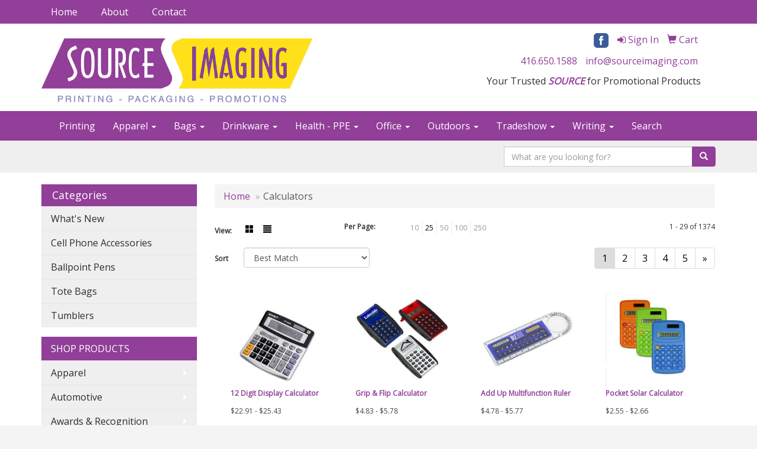

--- FILE ---
content_type: text/html
request_url: https://www.sourceimaging.com/ws/ws.dll/StartSrch?UID=48046&WENavID=16202686
body_size: 8181
content:
<!DOCTYPE html>  <!-- WebExpress Embedded iFrame Page : Product Search Results List -->
<html lang="en">
  <head>
    <meta charset="utf-8">
    <meta http-equiv="X-UA-Compatible" content="IE=edge">
    <meta name="viewport" content="width=device-width, initial-scale=1">
    <!-- The above 3 meta tags *must* come first in the head; any other head content must come *after* these tags -->
    
    <!-- Bootstrap core CSS -->
    <link href="/distsite/styles/7/common/css/bootstrap.min.css" rel="stylesheet">
	<!-- Flexslider -->
    <link href="/distsite/styles/7/common/css/flexslider.css" rel="stylesheet">
	<!-- Custom styles for this theme -->
    <link href="/we/we.dll/StyleSheet?UN=48046&Type=WETheme-PS&TS=44909.5816435185" rel="stylesheet">
	<link href="/distsite/styles/7/common/css/font-awesome.min.css" rel="stylesheet">
  
    <!-- HTML5 shim and Respond.js for IE8 support of HTML5 elements and media queries -->
    <!--[if lt IE 9]>
      <script src="https://oss.maxcdn.com/html5shiv/3.7.2/html5shiv.min.js"></script>
      <script src="https://oss.maxcdn.com/respond/1.4.2/respond.min.js"></script>
    <![endif]-->

		<style>
		.show-more {
  display: none;
  cursor: pointer;
}</style>
</head>

<body style="background:#fff;">

	<div class="col-lg-12 col-md-12 col-sm-12 container page" style="padding:0px;margin:0px;">
      <div id="main-content" class="row" style="margin:0px 2px 0px 0px;">

<!-- main content -->



        <div class="category-header">

        	<!-- Category Banner -->
<!--        	<img class="img-responsive" src="http://placehold.it/1150x175/1893d1/ffffff">
-->

            <!-- Breadcrumbs -->
            <ol class="breadcrumb"  >
              <li><a href="https://www.sourceimaging.com" target="_top">Home</a></li>
              <li class="active">Calculators</li>
            </ol>

            <!-- Category Text -->
<!--
        	<h1>Custom Tote Bags</h1>
            <p>Lorem ipsum dolor sit amet, consectetur adipiscing elit, sed do eiusmod tempor incididunt ut labore et dolore magna aliqua. Ut enim ad minim veniam, quis nostrud exercitation ullamco laboris nisi ut aliquip ex ea commodo consequat.</p>
        </div>
-->
        	<!-- Hide Section Mobile -->
        	<div class="row pr-list-filters hidden-xs">

               <div id="list-controls" class="col-sm-3">

                  <form class="form-horizontal">
                    <div class="form-group">
                      <label class="col-sm-2 col-xs-3 control-label">View:</label>
                      <div class="col-sm-10 col-xs-9">
			
                          <a href="/ws/ws.dll/StartSrch?UID=48046&WENavID=16202686&View=T&ST=26012005094412960756348762" class="btn btn-control grid"><span class="glyphicon glyphicon-th-large"></span></a>
                          <a href="/ws/ws.dll/StartSrch?UID=48046&WENavID=16202686&View=L&ST=26012005094412960756348762" class="btn btn-control"><span class="glyphicon glyphicon-align-justify"></span></a>
			
                      </div>
                    </div><!--/formgroup-->
                  </form>

               </div>

               <div class="col-sm-4 remove-pad">
                	<div class="form-group" >
                      <label class="col-sm-5 control-label">Per Page:</label>
                      <div class="col-sm-7 remove-pad">
                        <ul class="per-page notranslate">
							<li><a href="/ws/ws.dll/StartSrch?UID=48046&WENavID=16202686&ST=26012005094412960756348762&PPP=10" title="Show 10 per page" onMouseOver="window.status='Show 10 per page';return true;" onMouseOut="window.status='';return true;">10</a></li><li class="active"><a href="/ws/ws.dll/StartSrch?UID=48046&WENavID=16202686&ST=26012005094412960756348762&PPP=25" title="Show 25 per page" onMouseOver="window.status='Show 25 per page';return true;" onMouseOut="window.status='';return true;">25</a></li><li><a href="/ws/ws.dll/StartSrch?UID=48046&WENavID=16202686&ST=26012005094412960756348762&PPP=50" title="Show 50 per page" onMouseOver="window.status='Show 50 per page';return true;" onMouseOut="window.status='';return true;">50</a></li><li><a href="/ws/ws.dll/StartSrch?UID=48046&WENavID=16202686&ST=26012005094412960756348762&PPP=100" title="Show 100 per page" onMouseOver="window.status='Show 100 per page';return true;" onMouseOut="window.status='';return true;">100</a></li><li><a href="/ws/ws.dll/StartSrch?UID=48046&WENavID=16202686&ST=26012005094412960756348762&PPP=250" title="Show 250 per page" onMouseOver="window.status='Show 250 per page';return true;" onMouseOut="window.status='';return true;">250</a></li>
                        </ul>
                      </div>
               		</div><!--/formgroup-->
               </div> <!-- /.col-sm-4 -->
               <div class="col-sm-5">
					<p class="pr-showing">1 - 29 of  1374</p>
               </div>

            </div><!-- /.row-->
        <!-- /End Hidden Mobile -->

            <div class="row pr-list-filters">

              <div class="col-sm-4 hidden-xs">
<script>
function GoToNewURL(entered)
{
	to=entered.options[entered.selectedIndex].value;
	if (to>"") {
		location=to;
		entered.selectedIndex=0;
	}
}
</script>
                <form class="form-horizontal">
                  <div class="form-group">
                      <label class="col-xs-2 col-sm-2 control-label sort">Sort</label>
                      <div class="col-xs-10 col-sm-10">
                         <select class="form-control sort" onchange="GoToNewURL(this);">
							<option value="/ws/ws.dll/StartSrch?UID=48046&WENavID=16202686&Sort=0" selected>Best Match</option><option value="/ws/ws.dll/StartSrch?UID=48046&WENavID=16202686&Sort=3">Most Popular</option><option value="/ws/ws.dll/StartSrch?UID=48046&WENavID=16202686&Sort=1">Price (Low to High)</option><option value="/ws/ws.dll/StartSrch?UID=48046&WENavID=16202686&Sort=2">Price (High to Low)</option>
                        </select>
                      </div>
                    </div><!--/formgroup-->
                  </form>
                </div><!--/col4-->

                <div class="col-sm-8 col-xs-12">
                      <div class="text-center">
                        <ul class="pagination">
						  <!--
                          <li>
                            <a href="#" aria-label="Previous">
                              <span aria-hidden="true">&laquo;</span>
                            </a>
                          </li>
						  -->
							<li class="active"><a href="/ws/ws.dll/StartSrch?UID=48046&WENavID=16202686&ST=26012005094412960756348762&Start=0" title="Page 1" onMouseOver="window.status='Page 1';return true;" onMouseOut="window.status='';return true;"><span class="notranslate">1<span></a></li><li><a href="/ws/ws.dll/StartSrch?UID=48046&WENavID=16202686&ST=26012005094412960756348762&Start=28" title="Page 2" onMouseOver="window.status='Page 2';return true;" onMouseOut="window.status='';return true;"><span class="notranslate">2<span></a></li><li><a href="/ws/ws.dll/StartSrch?UID=48046&WENavID=16202686&ST=26012005094412960756348762&Start=56" title="Page 3" onMouseOver="window.status='Page 3';return true;" onMouseOut="window.status='';return true;"><span class="notranslate">3<span></a></li><li><a href="/ws/ws.dll/StartSrch?UID=48046&WENavID=16202686&ST=26012005094412960756348762&Start=84" title="Page 4" onMouseOver="window.status='Page 4';return true;" onMouseOut="window.status='';return true;"><span class="notranslate">4<span></a></li><li><a href="/ws/ws.dll/StartSrch?UID=48046&WENavID=16202686&ST=26012005094412960756348762&Start=112" title="Page 5" onMouseOver="window.status='Page 5';return true;" onMouseOut="window.status='';return true;"><span class="notranslate">5<span></a></li>
						  
                          <li>
                            <a href="/ws/ws.dll/StartSrch?UID=48046&WENavID=16202686&Start=28&ST=26012005094412960756348762" aria-label="Next">
                              <span aria-hidden="true">&raquo;</span>
                            </a>
                          </li>
						  
                        </ul>
                      </div>

					<div class="clear"></div>

                </div> <!--/col-12-->

            </div><!--/row-->

        	<div class="clear"></div>

            <div class="row visible-xs-block">
                	<div class="col-xs-12">

                      <p class="pr-showing">1 - 29 of  1374</p>

                      <div class="btn-group pull-right" role="group">

						  
                          <a href="/ws/ws.dll/StartSrch?UID=48046&WENavID=16202686&View=T&ST=26012005094412960756348762" class="btn btn-control grid"><span class="glyphicon glyphicon-th-large"></span></a>
                          <a href="/ws/ws.dll/StartSrch?UID=48046&WENavID=16202686&View=L&ST=26012005094412960756348762" class="btn btn-control"><span class="glyphicon glyphicon-align-justify"></span></a>
						  

                          <div class="btn-group" role="group">
                            <button type="button" class="btn btn-white dropdown-toggle" data-toggle="dropdown" aria-haspopup="true" aria-expanded="false">
                              Sort <span class="caret"></span>
                            </button>
                            <ul class="dropdown-menu dropdown-menu-right">
								<li class="active"><a href="/ws/ws.dll/StartSrch?UID=48046&WENavID=16202686&Sort=0">Best Match</a></li><li><a href="/ws/ws.dll/StartSrch?UID=48046&WENavID=16202686&Sort=3">Most Popular</a></li><li><a href="/ws/ws.dll/StartSrch?UID=48046&WENavID=16202686&Sort=1">Price (Low to High)</a></li><li><a href="/ws/ws.dll/StartSrch?UID=48046&WENavID=16202686&Sort=2">Price (High to Low)</a></li>
                            </ul>
                          </div>

                      </div>
                    </div><!--/.col12 -->
            </div><!-- row -->

<!-- Product Results List -->
<ul class="thumbnail-list"><a name="0" href="#" alt="Item 0"></a>
<li>
 <a href="https://www.sourceimaging.com/p/TQSDA-HLGJL/12-digit-display-calculator" target="_parent" alt="12 Digit Display Calculator">
 <div class="pr-list-grid">
		<img class="img-responsive" src="/ws/ws.dll/QPic?SN=69161&P=778879043&I=0&PX=300" alt="12 Digit Display Calculator">
		<p class="pr-name">12 Digit Display Calculator</p>
		<p class="pr-price"  ><span class="notranslate">$22.91</span> - <span class="notranslate">$25.43</span></p>
		<p class="pr-number"  ><span class="notranslate">Item #TQSDA-HLGJL</span></p>
 </div>
 </a>
</li>
<a name="1" href="#" alt="Item 1"></a>
<li>
 <a href="https://www.sourceimaging.com/p/XDXCD-ITNGJ/grip--flip-calculator" target="_parent" alt="Grip &amp; Flip Calculator">
 <div class="pr-list-grid">
		<img class="img-responsive" src="/ws/ws.dll/QPic?SN=69400&P=523835331&I=0&PX=300" alt="Grip &amp; Flip Calculator">
		<p class="pr-name">Grip &amp; Flip Calculator</p>
		<p class="pr-price"  ><span class="notranslate">$4.83</span> - <span class="notranslate">$5.78</span></p>
		<p class="pr-number"  ><span class="notranslate">Item #XDXCD-ITNGJ</span></p>
 </div>
 </a>
</li>
<a name="2" href="#" alt="Item 2"></a>
<li>
 <a href="https://www.sourceimaging.com/p/XNDRD-JCMBQ/add-up-multifunction-ruler" target="_parent" alt="Add Up Multifunction Ruler">
 <div class="pr-list-grid">
		<img class="img-responsive" src="/ws/ws.dll/QPic?SN=69400&P=393835328&I=0&PX=300" alt="Add Up Multifunction Ruler">
		<p class="pr-name">Add Up Multifunction Ruler</p>
		<p class="pr-price"  ><span class="notranslate">$4.78</span> - <span class="notranslate">$5.77</span></p>
		<p class="pr-number"  ><span class="notranslate">Item #XNDRD-JCMBQ</span></p>
 </div>
 </a>
</li>
<a name="3" href="#" alt="Item 3"></a>
<li>
 <a href="https://www.sourceimaging.com/p/ZBMKA-DFTBQ/pocket-solar-calculator" target="_parent" alt="Pocket Solar Calculator">
 <div class="pr-list-grid">
		<img class="img-responsive" src="/ws/ws.dll/QPic?SN=51602&P=526513088&I=0&PX=300" alt="Pocket Solar Calculator">
		<p class="pr-name">Pocket Solar Calculator</p>
		<p class="pr-price"  ><span class="notranslate">$2.55</span> - <span class="notranslate">$2.66</span></p>
		<p class="pr-number"  ><span class="notranslate">Item #ZBMKA-DFTBQ</span></p>
 </div>
 </a>
</li>
<a name="4" href="#" alt="Item 4"></a>
<li>
 <a href="https://www.sourceimaging.com/p/ASPXB-HPTXL/calculators-by-boat" target="_parent" alt="Calculators - By Boat">
 <div class="pr-list-grid">
		<img class="img-responsive" src="/ws/ws.dll/QPic?SN=51602&P=976512143&I=0&PX=300" alt="Calculators - By Boat">
		<p class="pr-name">Calculators - By Boat</p>
		<p class="pr-price"  ><span class="notranslate">$5.66</span> - <span class="notranslate">$5.91</span></p>
		<p class="pr-number"  ><span class="notranslate">Item #ASPXB-HPTXL</span></p>
 </div>
 </a>
</li>
<a name="5" href="#" alt="Item 5"></a>
<li>
 <a href="https://www.sourceimaging.com/p/ULJLJ-KDNXN/standard-function-desktop-calculator" target="_parent" alt="Standard Function Desktop Calculator">
 <div class="pr-list-grid">
		<img class="img-responsive" src="/ws/ws.dll/QPic?SN=51602&P=326778915&I=0&PX=300" alt="Standard Function Desktop Calculator">
		<p class="pr-name">Standard Function Desktop Calculator</p>
		<p class="pr-price"  ><span class="notranslate">$22.45</span> - <span class="notranslate">$22.70</span></p>
		<p class="pr-number"  ><span class="notranslate">Item #ULJLJ-KDNXN</span></p>
 </div>
 </a>
</li>
<a name="6" href="#" alt="Item 6"></a>
<li>
 <a href="https://www.sourceimaging.com/p/ZLXDI-HLLQI/custom-alculator" target="_parent" alt="Custom Alculator">
 <div class="pr-list-grid">
		<img class="img-responsive" src="/ws/ws.dll/QPic?SN=51602&P=506513840&I=0&PX=300" alt="Custom Alculator">
		<p class="pr-name">Custom Alculator</p>
		<p class="pr-price"  ><span class="notranslate">$4.28</span> - <span class="notranslate">$4.60</span></p>
		<p class="pr-number"  ><span class="notranslate">Item #ZLXDI-HLLQI</span></p>
 </div>
 </a>
</li>
<a name="7" href="#" alt="Item 7"></a>
<li>
 <a href="https://www.sourceimaging.com/p/ZYXDA-GWLNL/anti-slip-14-digit-display-desktop-calculator-solar-battery-dual-power" target="_parent" alt="Anti Slip 14-digit Display Desktop Calculator Solar Battery Dual Power">
 <div class="pr-list-grid">
		<img class="img-responsive" src="/ws/ws.dll/QPic?SN=69161&P=398763053&I=0&PX=300" alt="Anti Slip 14-digit Display Desktop Calculator Solar Battery Dual Power">
		<p class="pr-name">Anti Slip 14-digit Display Desktop Calculator Solar Battery Dual Power</p>
		<p class="pr-price"  ><span class="notranslate">$25.88</span> - <span class="notranslate">$30.22</span></p>
		<p class="pr-number"  ><span class="notranslate">Item #ZYXDA-GWLNL</span></p>
 </div>
 </a>
</li>
<a name="8" href="#" alt="Item 8"></a>
<li>
 <a href="https://www.sourceimaging.com/p/XSBHF-JFJDL/flip-calculator-3-5-days" target="_parent" alt="Flip Calculator (3-5 Days)">
 <div class="pr-list-grid">
		<img class="img-responsive" src="/ws/ws.dll/QPic?SN=69216&P=763775523&I=0&PX=300" alt="Flip Calculator (3-5 Days)">
		<p class="pr-name">Flip Calculator (3-5 Days)</p>
		<p class="pr-price"  ><span class="notranslate">$2.10</span> - <span class="notranslate">$3.26</span></p>
		<p class="pr-number"  ><span class="notranslate">Item #XSBHF-JFJDL</span></p>
 </div>
 </a>
</li>
<a name="9" href="#" alt="Item 9"></a>
<li>
 <a href="https://www.sourceimaging.com/p/XFRFF-JFPRM/faux-leather-notebook-calculator-pen-combination-3-5-days" target="_parent" alt="Faux Leather Notebook/ Calculator/ Pen Combination (3-5 Days)">
 <div class="pr-list-grid">
		<img class="img-responsive" src="/ws/ws.dll/QPic?SN=69216&P=163775524&I=0&PX=300" alt="Faux Leather Notebook/ Calculator/ Pen Combination (3-5 Days)">
		<p class="pr-name">Faux Leather Notebook/ Calculator/ Pen Combination (3-5 Days)</p>
		<p class="pr-price"  ><span class="notranslate">$5.55</span> - <span class="notranslate">$7.58</span></p>
		<p class="pr-number"  ><span class="notranslate">Item #XFRFF-JFPRM</span></p>
 </div>
 </a>
</li>
<a name="10" href="#" alt="Item 10"></a>
<li>
 <a href="https://www.sourceimaging.com/p/TXJKC-LHRQP/.020-white-plastic-date-finder-wheel-calculator-4.25-dia.-full-colour" target="_parent" alt=".020 White Plastic Date Finder Wheel Calculator (4.25&quot; dia.), Full Colour">
 <div class="pr-list-grid">
		<img class="img-responsive" src="/ws/ws.dll/QPic?SN=62984&P=164519207&I=0&PX=300" alt=".020 White Plastic Date Finder Wheel Calculator (4.25&quot; dia.), Full Colour">
		<p class="pr-name">.020 White Plastic Date Finder Wheel Calculator (4.25&quot; dia.), Full Colour</p>
		<p class="pr-price"  ><span class="notranslate">$1.19</span> - <span class="notranslate">$4.14</span></p>
		<p class="pr-number"  ><span class="notranslate">Item #TXJKC-LHRQP</span></p>
 </div>
 </a>
</li>
<a name="11" href="#" alt="Item 11"></a>
<li>
 <a href="https://www.sourceimaging.com/p/YCCSF-GBMDQ/5-dia-pvc-scheduling-wheel-chart-calendar" target="_parent" alt="5'' Dia PVC Scheduling Wheel Chart Calendar">
 <div class="pr-list-grid">
		<img class="img-responsive" src="/ws/ws.dll/QPic?SN=53208&P=728724558&I=0&PX=300" alt="5'' Dia PVC Scheduling Wheel Chart Calendar">
		<p class="pr-name">5'' Dia PVC Scheduling Wheel Chart Calendar</p>
		<p class="pr-price"  ><span class="notranslate">$1.50</span> - <span class="notranslate">$4.22</span></p>
		<p class="pr-number"  ><span class="notranslate">Item #YCCSF-GBMDQ</span></p>
 </div>
 </a>
</li>
<a name="12" href="#" alt="Item 12"></a>
<li>
 <a href="https://www.sourceimaging.com/p/YJKCF-GJQNR/6-dia-pvc-pregnancy-double-wheel-calculator" target="_parent" alt="6'' Dia PVC Pregnancy Double Wheel Calculator">
 <div class="pr-list-grid">
		<img class="img-responsive" src="/ws/ws.dll/QPic?SN=53208&P=128724559&I=0&PX=300" alt="6'' Dia PVC Pregnancy Double Wheel Calculator">
		<p class="pr-name">6'' Dia PVC Pregnancy Double Wheel Calculator</p>
		<p class="pr-price"  ><span class="notranslate">$1.80</span> - <span class="notranslate">$4.53</span></p>
		<p class="pr-number"  ><span class="notranslate">Item #YJKCF-GJQNR</span></p>
 </div>
 </a>
</li>
<a name="13" href="#" alt="Item 13"></a>
<li>
 <a href="https://www.sourceimaging.com/p/YWMFF-FSGPI/4.25-dia-scheduling-wheel-chart-calendar-with-pvc-material" target="_parent" alt="4.25'' Dia Scheduling Wheel Chart Calendar With PVC material">
 <div class="pr-list-grid">
		<img class="img-responsive" src="/ws/ws.dll/QPic?SN=53208&P=558724560&I=0&PX=300" alt="4.25'' Dia Scheduling Wheel Chart Calendar With PVC material">
		<p class="pr-name">4.25'' Dia Scheduling Wheel Chart Calendar With PVC material</p>
		<p class="pr-price"  ><span class="notranslate">$1.29</span> - <span class="notranslate">$3.91</span></p>
		<p class="pr-number"  ><span class="notranslate">Item #YWMFF-FSGPI</span></p>
 </div>
 </a>
</li>
<a name="14" href="#" alt="Item 14"></a>
<li>
 <a href="https://www.sourceimaging.com/p/YLTLF-FFLWJ/6-dia-body-mass-index-wheel-calculator" target="_parent" alt="6'' Dia Body Mass Index Wheel Calculator ">
 <div class="pr-list-grid">
		<img class="img-responsive" src="/ws/ws.dll/QPic?SN=53208&P=958724561&I=0&PX=300" alt="6'' Dia Body Mass Index Wheel Calculator ">
		<p class="pr-name">6'' Dia Body Mass Index Wheel Calculator </p>
		<p class="pr-price"  ><span class="notranslate">$2.88</span> - <span class="notranslate">$3.67</span></p>
		<p class="pr-number"  ><span class="notranslate">Item #YLTLF-FFLWJ</span></p>
 </div>
 </a>
</li>
<a name="15" href="#" alt="Item 15"></a>
<li>
 <a href="https://www.sourceimaging.com/p/AHBXG-DMFKL/smart-measuring-ruler-with-built-in-calculator" target="_parent" alt="Smart Measuring Ruler With Built-in Calculator">
 <div class="pr-list-grid">
		<img class="img-responsive" src="/ws/ws.dll/QPic?SN=53208&P=788862683&I=0&PX=300" alt="Smart Measuring Ruler With Built-in Calculator">
		<p class="pr-name">Smart Measuring Ruler With Built-in Calculator</p>
		<p class="pr-price"  ><span class="notranslate">$5.01</span> - <span class="notranslate">$6.90</span></p>
		<p class="pr-number"  ><span class="notranslate">Item #AHBXG-DMFKL</span></p>
 </div>
 </a>
</li>
<a name="16" href="#" alt="Item 16"></a>
<li>
 <a href="https://www.sourceimaging.com/p/ZJFLG-GFMXI/custom-digits-ultrathin-solar-power-calculator" target="_parent" alt="Custom Digits Ultrathin Solar Power Calculator">
 <div class="pr-list-grid">
		<img class="img-responsive" src="/ws/ws.dll/QPic?SN=53208&P=927833650&I=0&PX=300" alt="Custom Digits Ultrathin Solar Power Calculator">
		<p class="pr-name">Custom Digits Ultrathin Solar Power Calculator</p>
		<p class="pr-price"  ><span class="notranslate">$6.65</span> - <span class="notranslate">$14.96</span></p>
		<p class="pr-number"  ><span class="notranslate">Item #ZJFLG-GFMXI</span></p>
 </div>
 </a>
</li>
<a name="17" href="#" alt="Item 17"></a>
<li>
 <a href="https://www.sourceimaging.com/p/ZYDHG-HSBGR/mini-calculator-cute-ultra-thin-transparent-solar-calculator" target="_parent" alt="Mini Calculator Cute Ultra-Thin Transparent Solar Calculator">
 <div class="pr-list-grid">
		<img class="img-responsive" src="/ws/ws.dll/QPic?SN=53208&P=597833649&I=0&PX=300" alt="Mini Calculator Cute Ultra-Thin Transparent Solar Calculator">
		<p class="pr-name">Mini Calculator Cute Ultra-Thin Transparent Solar Calculator</p>
		<p class="pr-price"  ><span class="notranslate">$2.59</span> - <span class="notranslate">$7.30</span></p>
		<p class="pr-number"  ><span class="notranslate">Item #ZYDHG-HSBGR</span></p>
 </div>
 </a>
</li>
<a name="18" href="#" alt="Item 18"></a>
<li>
 <a href="https://www.sourceimaging.com/p/BBTFI-IYFPR/solar-energy-transparent-calculator" target="_parent" alt="Solar Energy Transparent Calculator">
 <div class="pr-list-grid">
		<img class="img-responsive" src="/ws/ws.dll/QPic?SN=53208&P=307831839&I=0&PX=300" alt="Solar Energy Transparent Calculator">
		<p class="pr-name">Solar Energy Transparent Calculator</p>
		<p class="pr-price"  ><span class="notranslate">$1.97</span> - <span class="notranslate">$5.10</span></p>
		<p class="pr-number"  ><span class="notranslate">Item #BBTFI-IYFPR</span></p>
 </div>
 </a>
</li>
<a name="19" href="#" alt="Item 19"></a>
<li>
 <a href="https://www.sourceimaging.com/p/BJFLH-HBFRQ/mini-calculator" target="_parent" alt="Mini Calculator">
 <div class="pr-list-grid">
		<img class="img-responsive" src="/ws/ws.dll/QPic?SN=53208&P=537831748&I=0&PX=300" alt="Mini Calculator">
		<p class="pr-name">Mini Calculator</p>
		<p class="pr-price"  ><span class="notranslate">$1.03</span> - <span class="notranslate">$3.66</span></p>
		<p class="pr-number"  ><span class="notranslate">Item #BJFLH-HBFRQ</span></p>
 </div>
 </a>
</li>
<a name="20" href="#" alt="Item 20"></a>
<li>
 <a href="https://www.sourceimaging.com/p/BWHYD-CJVDP/a4-conference-portfolio-organizer-wcalculator" target="_parent" alt="A4 Conference Portfolio Organizer w/Calculator">
 <div class="pr-list-grid">
		<img class="img-responsive" src="/ws/ws.dll/QPic?SN=53208&P=587831397&I=0&PX=300" alt="A4 Conference Portfolio Organizer w/Calculator">
		<p class="pr-name">A4 Conference Portfolio Organizer w/Calculator</p>
		<p class="pr-price"  ><span class="notranslate">$15.56</span> - <span class="notranslate">$37.90</span></p>
		<p class="pr-number"  ><span class="notranslate">Item #BWHYD-CJVDP</span></p>
 </div>
 </a>
</li>
<a name="21" href="#" alt="Item 21"></a>
<li>
 <a href="https://www.sourceimaging.com/p/YYDHB-KTCJM/pregnancy-wheel-date-calculator" target="_parent" alt="Pregnancy Wheel Date Calculator">
 <div class="pr-list-grid">
		<img class="img-responsive" src="/ws/ws.dll/QPic?SN=53208&P=537834114&I=0&PX=300" alt="Pregnancy Wheel Date Calculator">
		<p class="pr-name">Pregnancy Wheel Date Calculator</p>
		<p class="pr-price"  ><span class="notranslate">$1.68</span> - <span class="notranslate">$6.34</span></p>
		<p class="pr-number"  ><span class="notranslate">Item #YYDHB-KTCJM</span></p>
 </div>
 </a>
</li>
<a name="22" href="#" alt="Item 22"></a>
<li>
 <a href="https://www.sourceimaging.com/p/UGZFC-FRLKR/intelligent-folding-portable-scientific-function-counter-solar-calculator-with-lcd-writing-notepad" target="_parent" alt="Intelligent Folding Portable Scientific Function Counter Solar Calculator with LCD Writing Notepad">
 <div class="pr-list-grid">
		<img class="img-responsive" src="/ws/ws.dll/QPic?SN=53290&P=788448269&I=0&PX=300" alt="Intelligent Folding Portable Scientific Function Counter Solar Calculator with LCD Writing Notepad">
		<p class="pr-name">Intelligent Folding Portable Scientific Function Counter Solar Calculator with LCD Writing Notepad</p>
		<p class="pr-price"  ><span class="notranslate">$14.21</span> - <span class="notranslate">$23.17</span></p>
		<p class="pr-number"  ><span class="notranslate">Item #UGZFC-FRLKR</span></p>
 </div>
 </a>
</li>
<a name="23" href="#" alt="Item 23"></a>
<li>
 <a href="https://www.sourceimaging.com/p/TJGWD-CTXLP/clear-thin-solar-powered-calculator" target="_parent" alt="Clear Thin Solar Powered Calculator">
 <div class="pr-list-grid">
		<img class="img-responsive" src="/ws/ws.dll/QPic?SN=51425&P=757969397&I=0&PX=300" alt="Clear Thin Solar Powered Calculator">
		<p class="pr-name">Clear Thin Solar Powered Calculator</p>
		<p class="pr-price"  ><span class="notranslate">$3.19</span> - <span class="notranslate">$4.20</span></p>
		<p class="pr-number"  ><span class="notranslate">Item #TJGWD-CTXLP</span></p>
 </div>
 </a>
</li>
<a name="24" href="#" alt="Item 24"></a>
<li>
 <a href="https://www.sourceimaging.com/p/YTFSA-HPTHL/mini-ultra-thin-solar-power-pocket-calculator" target="_parent" alt="Mini Ultra Thin Solar Power Pocket Calculator">
 <div class="pr-list-grid">
		<img class="img-responsive" src="/ws/ws.dll/QPic?SN=53290&P=598744043&I=0&PX=300" alt="Mini Ultra Thin Solar Power Pocket Calculator">
		<p class="pr-name">Mini Ultra Thin Solar Power Pocket Calculator</p>
		<p class="pr-price"  ><span class="notranslate">$2.59</span> - <span class="notranslate">$4.19</span></p>
		<p class="pr-number"  ><span class="notranslate">Item #YTFSA-HPTHL</span></p>
 </div>
 </a>
</li>
<a name="25" href="#" alt="Item 25"></a>
<li>
 <a href="https://www.sourceimaging.com/p/BHVRA-DLWJQ/solar--battery-dual-power-electronic-calculator-8-digits-lcd-display-desk-calculator" target="_parent" alt="Solar &amp; Battery Dual Power Electronic Calculator 8 Digits LCD Display Desk Calculator">
 <div class="pr-list-grid">
		<img class="img-responsive" src="/ws/ws.dll/QPic?SN=53290&P=928751088&I=0&PX=300" alt="Solar &amp; Battery Dual Power Electronic Calculator 8 Digits LCD Display Desk Calculator">
		<p class="pr-name">Solar &amp; Battery Dual Power Electronic Calculator 8 Digits LCD Display Desk Calculator</p>
		<p class="pr-price"  ><span class="notranslate">$5.15</span> - <span class="notranslate">$6.69</span></p>
		<p class="pr-number"  ><span class="notranslate">Item #BHVRA-DLWJQ</span></p>
 </div>
 </a>
</li>
<a name="26" href="#" alt="Item 26"></a>
<li>
 <a href="https://www.sourceimaging.com/p/ACDVE-GBRLM/battery-power-electronic-8-digits-display-desk-calculator" target="_parent" alt="Battery Power Electronic 8 Digits Display Desk Calculator">
 <div class="pr-list-grid">
		<img class="img-responsive" src="/ws/ws.dll/QPic?SN=53290&P=968752454&I=0&PX=300" alt="Battery Power Electronic 8 Digits Display Desk Calculator">
		<p class="pr-name">Battery Power Electronic 8 Digits Display Desk Calculator</p>
		<p class="pr-price"  ><span class="notranslate">$5.15</span> - <span class="notranslate">$6.69</span></p>
		<p class="pr-number"  ><span class="notranslate">Item #ACDVE-GBRLM</span></p>
 </div>
 </a>
</li>
<a name="27" href="#" alt="Item 27"></a>
<li>
 <a href="https://www.sourceimaging.com/p/BHVRB-GLHQQ/mini-silicone-battery-power-electronic-8-digits-display-desk-calculator" target="_parent" alt="Mini Silicone Battery Power Electronic 8 Digits Display Desk Calculator">
 <div class="pr-list-grid">
		<img class="img-responsive" src="/ws/ws.dll/QPic?SN=53290&P=338751158&I=0&PX=300" alt="Mini Silicone Battery Power Electronic 8 Digits Display Desk Calculator">
		<p class="pr-name">Mini Silicone Battery Power Electronic 8 Digits Display Desk Calculator</p>
		<p class="pr-price"  ><span class="notranslate">$6.97</span> - <span class="notranslate">$8.67</span></p>
		<p class="pr-number"  ><span class="notranslate">Item #BHVRB-GLHQQ</span></p>
 </div>
 </a>
</li>
</ul>

<!-- Footer pagination -->
<div class="row">
<div class="col-sm-12 col-xs-12">
             <div class="text-center">
                <ul class="pagination">
						  <!--
                          <li>
                            <a href="#" aria-label="Previous">
                              <span aria-hidden="true">&laquo;</span>
                            </a>
                          </li>
						  -->
							<li class="active"><a href="/ws/ws.dll/StartSrch?UID=48046&WENavID=16202686&ST=26012005094412960756348762&Start=0" title="Page 1" onMouseOver="window.status='Page 1';return true;" onMouseOut="window.status='';return true;"><span class="notranslate">1<span></a></li><li><a href="/ws/ws.dll/StartSrch?UID=48046&WENavID=16202686&ST=26012005094412960756348762&Start=28" title="Page 2" onMouseOver="window.status='Page 2';return true;" onMouseOut="window.status='';return true;"><span class="notranslate">2<span></a></li><li><a href="/ws/ws.dll/StartSrch?UID=48046&WENavID=16202686&ST=26012005094412960756348762&Start=56" title="Page 3" onMouseOver="window.status='Page 3';return true;" onMouseOut="window.status='';return true;"><span class="notranslate">3<span></a></li><li><a href="/ws/ws.dll/StartSrch?UID=48046&WENavID=16202686&ST=26012005094412960756348762&Start=84" title="Page 4" onMouseOver="window.status='Page 4';return true;" onMouseOut="window.status='';return true;"><span class="notranslate">4<span></a></li><li><a href="/ws/ws.dll/StartSrch?UID=48046&WENavID=16202686&ST=26012005094412960756348762&Start=112" title="Page 5" onMouseOver="window.status='Page 5';return true;" onMouseOut="window.status='';return true;"><span class="notranslate">5<span></a></li>
						  
                          <li>
                            <a href="/ws/ws.dll/StartSrch?UID=48046&WENavID=16202686&Start=28&ST=26012005094412960756348762" aria-label="Next">
                              <span aria-hidden="true">&raquo;</span>
                            </a>
                          </li>
						  
                </ul>
              </div>
</div>
</div>

<!-- Custom footer -->


<!-- end main content -->

      </div> <!-- /.row -->
    </div> <!-- /container -->

	<!-- Bootstrap core JavaScript
    ================================================== -->
    <!-- Placed at the end of the document so the pages load faster -->
    <script src="/distsite/styles/7/common/js/jquery.min.js"></script>
    <script src="/distsite/styles/7/common/js/bootstrap.min.js"></script>
    <!-- IE10 viewport hack for Surface/desktop Windows 8 bug -->
    <script src="/distsite/styles/7/common/js/ie10-viewport-bug-workaround.js"></script>

	<!-- iFrame Resizer -->
	<script src="/js/iframeResizer.contentWindow.min.js" type="text/javascript"></script>
	<script type="text/javascript" src="/js/IFrameUtils.js?20150930"></script> <!-- For custom iframe integration functions (not resizing) -->
	<script>ScrollParentToTop();</script>
	<script>
		$(function () {
  			$('[data-toggle="tooltip"]').tooltip()
		})

    function PostAdStatToService(AdID, Type)
{
  var URL = '/we/we.dll/AdStat?AdID='+ AdID + '&Type=' +Type;

  // Try using sendBeacon.  Some browsers may block this.
  if (navigator && navigator.sendBeacon) {
      navigator.sendBeacon(URL);
  }
}

	</script>


	<!-- Custom - This page only -->

	<!-- Tile cell height equalizer -->
<!--
	<script src="/distsite/styles/7/common/js/jquery.matchHeight-min.js"></script>
	<script>
		$(function() {
    		$('.pr-list-grid').matchHeight();
		});
	</script>
-->
	<!-- End custom -->



</body>
</html>
